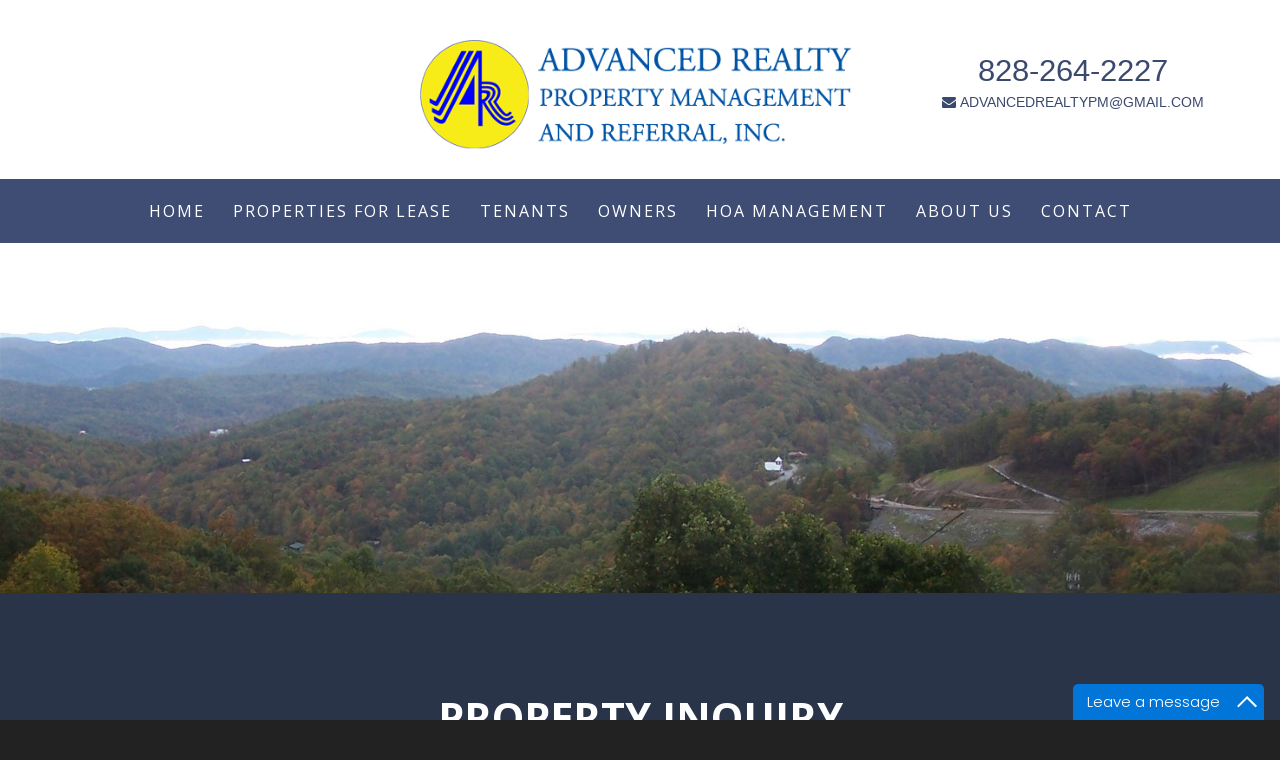

--- FILE ---
content_type: text/html; charset=utf-8
request_url: https://arpmr.com/Home/inquireProperty/81
body_size: 4928
content:

<!DOCTYPE html>
<html lang="en">
<head>
    <title>Advanced Realty Property Management
 - Properties For Lease </title>
    <meta name="viewport" content="width=device-width, initial-scale=1.0">
    <meta http-equiv="content-type" content="text/html; charset=utf-8" />
    <meta name="keywords" content="Boone NC rentals, homes for rent in Boone NC, apartments in Boone NC
">
    <meta name="description" content="Boone NC rentals, homes for rent in Boone NC, apartments in Boone NC
">

    <link rel="preconnect" href="https://www.pointwidecdn.com" crossorigin />
    <link rel="preconnect" href="//fonts.gstatic.com/" crossorigin>
    <link rel="preconnect" href="https://unpkg.com/" crossorigin>
    <link rel="preconnect" href="//fonts.googleapis.com" crossorigin />

    <link rel="shortcut icon" href="https://www.pointwidecdn.com/favicon.png" type="image/png">
    <link rel="icon" href="https://www.pointwidecdn.com/images/favicon.png" type="image/png">

    <link href="//fonts.googleapis.com/css?family=Open+Sans:300,400,600,700,800" rel="stylesheet" />
    <link href="https://fonts.googleapis.com/css?family=Josefin+Sans:300,400" rel="stylesheet" />
    <link href="https://fonts.googleapis.com/css?family=Lato:300,300i,400,400i" rel="stylesheet" />

    <link rel="stylesheet" media="screen and (max-width: 1680px)" href="https://www.pointwidecdn.com/css/style-wide.css" />
    <link rel="stylesheet" media="screen and (max-width: 1280px)" href="https://www.pointwidecdn.com/css/style-normal.css" />
    <link rel="stylesheet" media="screen and (max-width: 980px)" href="https://www.pointwidecdn.com/css/style-narrow.css" />
    <link rel="stylesheet" media="screen and (max-width: 840px)" href="https://www.pointwidecdn.com/css/style-narrower.css" />

    <link rel="stylesheet" href="https://www.pointwidecdn.com/css/skel.css" />
    <link rel="stylesheet" href="https://www.pointwidecdn.com/css/style.css" />
    <link rel="stylesheet" href="https://www.pointwidecdn.com/Content/css/style.css" />

    <!--[if lte IE 8]><script src="css/ie/html5shiv.js"></script><![endif]-->
    <script src="https://www.pointwidecdn.com/Scripts/js/jquery.min.js"></script>
    <script src="https://www.pointwidecdn.com/Scripts/js/jquery.dropotron.min.js"></script>

    <link href="https://www.pointwidecdn.com/Scripts/JqueryUI/jquery-ui.min.css" rel="stylesheet" />
    <link href="https://www.pointwidecdn.com/Content/magnific-popup.css" rel="stylesheet" />

    <link href="https://stackpath.bootstrapcdn.com/font-awesome/4.7.0/css/font-awesome.min.css" rel="stylesheet" integrity="sha384-wvfXpqpZZVQGK6TAh5PVlGOfQNHSoD2xbE+QkPxCAFlNEevoEH3Sl0sibVcOQVnN" crossorigin="anonymous">
    <link rel="stylesheet" href="https://cdnjs.cloudflare.com/ajax/libs/font-awesome/6.5.1/css/brands.min.css" integrity="sha512-8RxmFOVaKQe/xtg6lbscU9DU0IRhURWEuiI0tXevv+lXbAHfkpamD4VKFQRto9WgfOJDwOZ74c/s9Yesv3VvIQ==" crossorigin="anonymous" referrerpolicy="no-referrer" />
    <style>
        .fa-brands {
            font-family: 'Font Awesome 6 Brands'
        }
    </style>
    <!--[if lte IE 8]><link rel="stylesheet" href="css/ie/v8.css" /><![endif]-->
    






    <style>
            .wrapper.style1{
                background-image: url(//tbpms.s3-us-west-2.amazonaws.com/c138/userfiles/bg/other/custom.jpg?t=637365492370569603) !important;
            }
    </style>



<link rel="stylesheet" href="/Content/css/themes/blue-gray.css"/>


    <script src="https://www.pointwidecdn.com/Scripts/js/skel.min.js"></script>
    <script src="https://www.pointwidecdn.com/Scripts/js/skel-layout.min.js"></script>
    <script src="https://www.pointwidecdn.com/Scripts/js/skel-layers.min.js"></script>
    <script src="https://www.pointwidecdn.com/Scripts/js/init.js"></script>
</head>
<body>
    <div id="header-container" style="background-color: rgb(255,255,255);">

        <div class="logo_wrapper1">
            <section class="container ri">
                <h2 style="display: none">&nbsp;</h2>




<div id="flexcontainer">

    <div id="rentpayx" style="position: absolute; left: 10px; top: auto; visibility:hidden">
        <ul class="top-link-bar">









        </ul>

    </div>

        <a href="/Home/index"><img class="logo" alt="Advanced Realty Property Management" src="//tbpms.s3-us-west-2.amazonaws.com/c138/userfiles/arpmr.png" /></a>

    <!--style="float: right;position: absolute;right: 30px;left: auto;" -->

    <div id="phonex" class="no-logins">
        <div><a id="phoneanchor" href="tel:828-264-2227">828-264-2227</a></div>
        <div>
                <a id="emailanchor" href="mailto:advancedrealtypm%40gmail.com"><i class="fa fa-envelope">&nbsp;</i>ADVANCEDREALTYPM@GMAIL.COM</a>
        </div>


    </div>



</div>
            </section>
        </div>
    </div>
    <div class="wrapper style1  ">

        <!-- Header -->
        <div id="header">







    <nav id="nav">
        <ul>
            <li class="active"><a href="/Home/index">Home</a></li>
            <li>
                <a href="/Home/Properties">Properties For Lease</a>
            </li>





            <li>
                <a href="/Home/Tenants">Tenants</a>
                <ul>




                            <li class="listx"><a  href="/Home/TenantFAQs">Tenant FAQs</a></li>

                            <li class="listx"><a  href="/Home/HowToApply">Application Criteria</a></li>






                        <li class="listx"><a href="/Home/OnlineMaintenanceRequest">Online Maintenance Request</a></li>


                    <li class="listx"><a href="/Home/UpdateResidentInfo">Update Resident Information</a></li>
                    <li class="listx"><a href="/Home/Utilities">Utilities Information</a></li>

                    

                </ul>
            </li>

                <li>
                    <a href="/Home/Owners">Owners</a>
                    <ul>


                                <li class="listx"><a  href="/Home/OwnerFAQs">Owner FAQs</a></li>


                        <li class="listx"><a href="/Home/Owners#managementproposal">Request a Management Proposal</a></li>

                        

                    </ul>
                </li>


        <li class=""><a  href="/Home/HomeownersAssociationManagement">HOA Management</a></li>


            <li>
                <a href="/Home/AboutUs">About Us</a>

                    <ul>
                                <li class="listx"><a  href="/Home/OurTeam">Our Team</a></li>


                                    <li class="listx"><a  href="/Home/Blog">Blog</a></li>



                                <li class="listx"><a  href="/Home/Testimonials">Testimonials</a></li>

                        
                    </ul>
            </li>
            <li>
                <a href="/Home/Contact">Contact</a>
                
            </li>
            
        </ul>
    </nav>
        </div>

            <!-- Banner -->
            <div id="banner">
                <section class="container">

                    <h2 style="display: none">&nbsp;</h2>

                    <p style="background-color: transparent"></p>
                    <p style="background-color: transparent"></p>
                </section>
            </div>
    </div>



    



<!-- Propery Inquiry Form -->
<div id="blueform" class="wrapper style5">
    <div class="container">
        <section>
            <header class="major">
                <a name="managementproposal"></a>
                <h2>Property Inquiry</h2>
                <span class="byline">Please complete the following form to receive information about this property.</span>
                <br>
                <p>
                    Property address: 205 Westview Heights&nbsp;Boone&nbsp;
                    North Carolina&nbsp;28607
                </p>
            </header>
            <form method="post" class="pms-form" data-redir="/Home/ViewProperty/81"  action="/Home/inquiryProperty" id="InquireyForm" onsubmit="EmailFormHandler.SendFormAsEmail(this)">






                <div class="row half">
                    <div class="12u">
                        <label for="name" class="pull-left">Name</label>
                        <input required class="text white-border" type="text" autocomplete="off" value="" name="name" id="name" placeholder="" />
                    </div>
                </div>






                <div class="row half">
                    <div class="12u">
                        <label for="address" class="pull-left">Address</label>
                        <input class="text white-border" type="text" autocomplete="off" value="" name="address" id="address" placeholder="" />
                    </div>
                </div>






                <div class="row half">
                    <div class="12u">
                        <label for="city" class="pull-left">City</label>
                        <input class="text white-border" type="text" autocomplete="off" value="" name="city" id="city" placeholder="" />
                    </div>
                </div>






                <div class="row half">
                    <div class="6u">
                        <label for="state" class="pull-left">State</label>
                        <input class="text white-border" type="text" autocomplete="off" value="" name="state" id="state" placeholder="" />
                    </div>




                    <div class="6u">
                        <label for="zip" class="pull-left">Zip</label>
                        <input class="text white-border" type="text" autocomplete="off" value="" name="zip" id="zip" placeholder="" />
                    </div>
                </div>









                <div class="row half">
                    <div class="6u">
                        <label for="telephone" class="pull-left">Daytime Telephone</label>
                        <input class="text white-border" value="" type="text" autocomplete="off" name="DayTimetelephone" id="telephone" placeholder="" />
                    </div>





                    <div class="6u">
                        <label for="telephone" class="pull-left">Evening Telephone</label>
                        <input class="text white-border" value="" type="text" autocomplete="off" name="EveningTimetelephone" id="telephone" placeholder="" />
                    </div>
                </div>








                <div class="row half">
                    <div class="12u">
                        <label for="email" class="pull-left">Email Address</label>
                        <input required class="text white-border" type="text" autocomplete="off" value="" name="email" id="email" placeholder="" />
                    </div>
                </div>








                <div class="row half">
                    <div class="12u">
                        <label for="propertyaddress" class="pull-left">Property address</label>
                        <input class="text white-border" type="text" autocomplete="off" value="205 Westview Heights Boone North Carolina 28607" name="propertyaddress" id="propertyaddress" placeholder="Property Address" />
                    </div>
                </div>








                <div class="row half">
                    <div class="12u">
                        <label  for="message" class="pull-left">Message</label>
                        <textarea required class="white-border" name="message" id="message" placeholder=""></textarea>
                    </div>
                </div>

                <div class="row half">
                    <div class="12u">
                        <ul class="actions">
                            <li>
                                <label id="CaptchaText">Please click "I'm not a robot" box<small>*</small></label>
                                <div id="g-recaptcha" data-sitekey="6LfdcBEUAAAAANlDNKW6HzrYPPEkkR_tJry_RyKi" class="g-recaptcha"></div>
                            </li>
                        </ul>
                    </div>
                </div>

                <div class="row half">
                    <div class="12u">
                        <ul class="actions">
                            <li>
                                <input type="submit" name="submit" value="Send Message" class="button alt" />
                            </li>
                        </ul>
                    </div>
                </div>
            </form>
        </section>
    </div>
</div>






<div class="wrapper style3">
    <section class="container">
        <p>&nbsp;</p>
        <header class="major">
            <h2>contact us</h2>
        </header>

        <p>Advanced Realty Property Management</p>

            <p>2575 Highway 105 South</p>


            <p>Suite 70</p>

            <p>Boone, North Carolina 28607</p>

            <p>Telephone: <a class="white" href="tel:828-264-2227">828-264-2227</a></p>

            <p>Email: <a class="white" href="mailto:advancedrealtypm@gmail.com">advancedrealtypm@gmail.com</a></p>

    </section>
</div>






<div id="footer">












    <!-- Begin MLS Logos -->

    <div>
        <ul class="icons" id="mls_icons">
            <li><img src="/images/equalhousing.gif" alt="" /></li>
        </ul>
    </div>

    <!-- End MLS Logos -->
    <!-- Copyright -->
    <div id="copyright">
        <p>
            &copy;2026&nbsp;Advanced Realty Property Management

        </p>


        <span id="privacy_policy"></span>
        <p><a href="/contentManager/Index">Admin Login</a></p>

        

    </div>
    <a href="https://www.pointwide.com" id="pointwide_link" class="button" target="_blank">Property Management Website by Pointwide Solutions</a>

<p>&nbsp;</p>
<div class="accessibility">
    <p>
        Our Commitment to Accessibility:<br />
        Advanced Realty Property Management is committed to ensuring that its website is accessible to people with disabilities. All the pages on our website meet W3C WAI's Web Content Accessibility Guidelines 2.1, Level AA conformance.
                Report any issues to &nbsp;<a href="mailto:advancedrealtypm@gmail.com">advancedrealtypm@gmail.com</a>
.
    </p>
</div>


</div>


<script type="text/javascript">function add_chatinline(){var hccid=19259041;var nt=document.createElement("script");nt.async=true;nt.src="https://mylivechat.com/chatinline.aspx?hccid="+hccid;var ct=document.getElementsByTagName("script")[0];ct.parentNode.insertBefore(nt,ct);}
add_chatinline(); </script>

<script>
    $(function () {
        $.ajax({
            url: "/ContentManager/DisplayRealtorAndMLSLogos",
            success: function (data) {
                $('#mls_icons').append(data);
            }
        });

        $.ajax({
            url: "/ContentManager/ShowPrivacyPageLinkOnFooter",
            success: function (data) {
                $('#privacy_policy').html(data);
            }
        });
    });
</script>

    <script>
    /*
    $(function () {
         $.ajax(
         {
             url: "/Home/ShowNavBar",
             success: function (data)
             {
                 $('#header').html(data);
                 refreshMobileMenu();
             }
         });
    });*/
    </script>
    <!--
    <script src="https://www.pointwidecdn.com/Scripts/js/skel.min.js"></script>
    <script src="~/Scripts/js/skel-layout.min.js"></script>
    <script src="https://www.pointwidecdn.com/Scripts/js/skel-layers.min.js"></script>
    -->



    <script src="https://www.pointwidecdn.com/Scripts/EmailFormHandler.js" async defer></script>    
    <script src="https://www.google.com/recaptcha/api.js" async defer></script>        
    <script src="https://www.pointwidecdn.com/Scripts/jquery.magnific-popup.min.js" async defer></script>

    
    <script src="https://cdnjs.cloudflare.com/ajax/libs/font-awesome/6.5.1/js/brands.min.js" integrity="sha512-giAmE8KpCT6HP3DEwIvW9LYVnDs79iIaKEYFTjH62EWoglWgdAJa1ahiLUfoc3NFaAeWM6E3VdQyH1Ob2dmwQw==" crossorigin="anonymous" referrerpolicy="no-referrer"></script>
</body>
</html>


--- FILE ---
content_type: text/html; charset=utf-8
request_url: https://arpmr.com/ContentManager/ShowPrivacyPageLinkOnFooter
body_size: -90
content:


    <p><a href="/Home/PrivacyPolicy">Privacy Policy</a></p>


--- FILE ---
content_type: text/html; charset=utf-8
request_url: https://www.google.com/recaptcha/api2/anchor?ar=1&k=6LfdcBEUAAAAANlDNKW6HzrYPPEkkR_tJry_RyKi&co=aHR0cHM6Ly9hcnBtci5jb206NDQz&hl=en&v=PoyoqOPhxBO7pBk68S4YbpHZ&size=normal&anchor-ms=20000&execute-ms=30000&cb=ditzr3y0l719
body_size: 49219
content:
<!DOCTYPE HTML><html dir="ltr" lang="en"><head><meta http-equiv="Content-Type" content="text/html; charset=UTF-8">
<meta http-equiv="X-UA-Compatible" content="IE=edge">
<title>reCAPTCHA</title>
<style type="text/css">
/* cyrillic-ext */
@font-face {
  font-family: 'Roboto';
  font-style: normal;
  font-weight: 400;
  font-stretch: 100%;
  src: url(//fonts.gstatic.com/s/roboto/v48/KFO7CnqEu92Fr1ME7kSn66aGLdTylUAMa3GUBHMdazTgWw.woff2) format('woff2');
  unicode-range: U+0460-052F, U+1C80-1C8A, U+20B4, U+2DE0-2DFF, U+A640-A69F, U+FE2E-FE2F;
}
/* cyrillic */
@font-face {
  font-family: 'Roboto';
  font-style: normal;
  font-weight: 400;
  font-stretch: 100%;
  src: url(//fonts.gstatic.com/s/roboto/v48/KFO7CnqEu92Fr1ME7kSn66aGLdTylUAMa3iUBHMdazTgWw.woff2) format('woff2');
  unicode-range: U+0301, U+0400-045F, U+0490-0491, U+04B0-04B1, U+2116;
}
/* greek-ext */
@font-face {
  font-family: 'Roboto';
  font-style: normal;
  font-weight: 400;
  font-stretch: 100%;
  src: url(//fonts.gstatic.com/s/roboto/v48/KFO7CnqEu92Fr1ME7kSn66aGLdTylUAMa3CUBHMdazTgWw.woff2) format('woff2');
  unicode-range: U+1F00-1FFF;
}
/* greek */
@font-face {
  font-family: 'Roboto';
  font-style: normal;
  font-weight: 400;
  font-stretch: 100%;
  src: url(//fonts.gstatic.com/s/roboto/v48/KFO7CnqEu92Fr1ME7kSn66aGLdTylUAMa3-UBHMdazTgWw.woff2) format('woff2');
  unicode-range: U+0370-0377, U+037A-037F, U+0384-038A, U+038C, U+038E-03A1, U+03A3-03FF;
}
/* math */
@font-face {
  font-family: 'Roboto';
  font-style: normal;
  font-weight: 400;
  font-stretch: 100%;
  src: url(//fonts.gstatic.com/s/roboto/v48/KFO7CnqEu92Fr1ME7kSn66aGLdTylUAMawCUBHMdazTgWw.woff2) format('woff2');
  unicode-range: U+0302-0303, U+0305, U+0307-0308, U+0310, U+0312, U+0315, U+031A, U+0326-0327, U+032C, U+032F-0330, U+0332-0333, U+0338, U+033A, U+0346, U+034D, U+0391-03A1, U+03A3-03A9, U+03B1-03C9, U+03D1, U+03D5-03D6, U+03F0-03F1, U+03F4-03F5, U+2016-2017, U+2034-2038, U+203C, U+2040, U+2043, U+2047, U+2050, U+2057, U+205F, U+2070-2071, U+2074-208E, U+2090-209C, U+20D0-20DC, U+20E1, U+20E5-20EF, U+2100-2112, U+2114-2115, U+2117-2121, U+2123-214F, U+2190, U+2192, U+2194-21AE, U+21B0-21E5, U+21F1-21F2, U+21F4-2211, U+2213-2214, U+2216-22FF, U+2308-230B, U+2310, U+2319, U+231C-2321, U+2336-237A, U+237C, U+2395, U+239B-23B7, U+23D0, U+23DC-23E1, U+2474-2475, U+25AF, U+25B3, U+25B7, U+25BD, U+25C1, U+25CA, U+25CC, U+25FB, U+266D-266F, U+27C0-27FF, U+2900-2AFF, U+2B0E-2B11, U+2B30-2B4C, U+2BFE, U+3030, U+FF5B, U+FF5D, U+1D400-1D7FF, U+1EE00-1EEFF;
}
/* symbols */
@font-face {
  font-family: 'Roboto';
  font-style: normal;
  font-weight: 400;
  font-stretch: 100%;
  src: url(//fonts.gstatic.com/s/roboto/v48/KFO7CnqEu92Fr1ME7kSn66aGLdTylUAMaxKUBHMdazTgWw.woff2) format('woff2');
  unicode-range: U+0001-000C, U+000E-001F, U+007F-009F, U+20DD-20E0, U+20E2-20E4, U+2150-218F, U+2190, U+2192, U+2194-2199, U+21AF, U+21E6-21F0, U+21F3, U+2218-2219, U+2299, U+22C4-22C6, U+2300-243F, U+2440-244A, U+2460-24FF, U+25A0-27BF, U+2800-28FF, U+2921-2922, U+2981, U+29BF, U+29EB, U+2B00-2BFF, U+4DC0-4DFF, U+FFF9-FFFB, U+10140-1018E, U+10190-1019C, U+101A0, U+101D0-101FD, U+102E0-102FB, U+10E60-10E7E, U+1D2C0-1D2D3, U+1D2E0-1D37F, U+1F000-1F0FF, U+1F100-1F1AD, U+1F1E6-1F1FF, U+1F30D-1F30F, U+1F315, U+1F31C, U+1F31E, U+1F320-1F32C, U+1F336, U+1F378, U+1F37D, U+1F382, U+1F393-1F39F, U+1F3A7-1F3A8, U+1F3AC-1F3AF, U+1F3C2, U+1F3C4-1F3C6, U+1F3CA-1F3CE, U+1F3D4-1F3E0, U+1F3ED, U+1F3F1-1F3F3, U+1F3F5-1F3F7, U+1F408, U+1F415, U+1F41F, U+1F426, U+1F43F, U+1F441-1F442, U+1F444, U+1F446-1F449, U+1F44C-1F44E, U+1F453, U+1F46A, U+1F47D, U+1F4A3, U+1F4B0, U+1F4B3, U+1F4B9, U+1F4BB, U+1F4BF, U+1F4C8-1F4CB, U+1F4D6, U+1F4DA, U+1F4DF, U+1F4E3-1F4E6, U+1F4EA-1F4ED, U+1F4F7, U+1F4F9-1F4FB, U+1F4FD-1F4FE, U+1F503, U+1F507-1F50B, U+1F50D, U+1F512-1F513, U+1F53E-1F54A, U+1F54F-1F5FA, U+1F610, U+1F650-1F67F, U+1F687, U+1F68D, U+1F691, U+1F694, U+1F698, U+1F6AD, U+1F6B2, U+1F6B9-1F6BA, U+1F6BC, U+1F6C6-1F6CF, U+1F6D3-1F6D7, U+1F6E0-1F6EA, U+1F6F0-1F6F3, U+1F6F7-1F6FC, U+1F700-1F7FF, U+1F800-1F80B, U+1F810-1F847, U+1F850-1F859, U+1F860-1F887, U+1F890-1F8AD, U+1F8B0-1F8BB, U+1F8C0-1F8C1, U+1F900-1F90B, U+1F93B, U+1F946, U+1F984, U+1F996, U+1F9E9, U+1FA00-1FA6F, U+1FA70-1FA7C, U+1FA80-1FA89, U+1FA8F-1FAC6, U+1FACE-1FADC, U+1FADF-1FAE9, U+1FAF0-1FAF8, U+1FB00-1FBFF;
}
/* vietnamese */
@font-face {
  font-family: 'Roboto';
  font-style: normal;
  font-weight: 400;
  font-stretch: 100%;
  src: url(//fonts.gstatic.com/s/roboto/v48/KFO7CnqEu92Fr1ME7kSn66aGLdTylUAMa3OUBHMdazTgWw.woff2) format('woff2');
  unicode-range: U+0102-0103, U+0110-0111, U+0128-0129, U+0168-0169, U+01A0-01A1, U+01AF-01B0, U+0300-0301, U+0303-0304, U+0308-0309, U+0323, U+0329, U+1EA0-1EF9, U+20AB;
}
/* latin-ext */
@font-face {
  font-family: 'Roboto';
  font-style: normal;
  font-weight: 400;
  font-stretch: 100%;
  src: url(//fonts.gstatic.com/s/roboto/v48/KFO7CnqEu92Fr1ME7kSn66aGLdTylUAMa3KUBHMdazTgWw.woff2) format('woff2');
  unicode-range: U+0100-02BA, U+02BD-02C5, U+02C7-02CC, U+02CE-02D7, U+02DD-02FF, U+0304, U+0308, U+0329, U+1D00-1DBF, U+1E00-1E9F, U+1EF2-1EFF, U+2020, U+20A0-20AB, U+20AD-20C0, U+2113, U+2C60-2C7F, U+A720-A7FF;
}
/* latin */
@font-face {
  font-family: 'Roboto';
  font-style: normal;
  font-weight: 400;
  font-stretch: 100%;
  src: url(//fonts.gstatic.com/s/roboto/v48/KFO7CnqEu92Fr1ME7kSn66aGLdTylUAMa3yUBHMdazQ.woff2) format('woff2');
  unicode-range: U+0000-00FF, U+0131, U+0152-0153, U+02BB-02BC, U+02C6, U+02DA, U+02DC, U+0304, U+0308, U+0329, U+2000-206F, U+20AC, U+2122, U+2191, U+2193, U+2212, U+2215, U+FEFF, U+FFFD;
}
/* cyrillic-ext */
@font-face {
  font-family: 'Roboto';
  font-style: normal;
  font-weight: 500;
  font-stretch: 100%;
  src: url(//fonts.gstatic.com/s/roboto/v48/KFO7CnqEu92Fr1ME7kSn66aGLdTylUAMa3GUBHMdazTgWw.woff2) format('woff2');
  unicode-range: U+0460-052F, U+1C80-1C8A, U+20B4, U+2DE0-2DFF, U+A640-A69F, U+FE2E-FE2F;
}
/* cyrillic */
@font-face {
  font-family: 'Roboto';
  font-style: normal;
  font-weight: 500;
  font-stretch: 100%;
  src: url(//fonts.gstatic.com/s/roboto/v48/KFO7CnqEu92Fr1ME7kSn66aGLdTylUAMa3iUBHMdazTgWw.woff2) format('woff2');
  unicode-range: U+0301, U+0400-045F, U+0490-0491, U+04B0-04B1, U+2116;
}
/* greek-ext */
@font-face {
  font-family: 'Roboto';
  font-style: normal;
  font-weight: 500;
  font-stretch: 100%;
  src: url(//fonts.gstatic.com/s/roboto/v48/KFO7CnqEu92Fr1ME7kSn66aGLdTylUAMa3CUBHMdazTgWw.woff2) format('woff2');
  unicode-range: U+1F00-1FFF;
}
/* greek */
@font-face {
  font-family: 'Roboto';
  font-style: normal;
  font-weight: 500;
  font-stretch: 100%;
  src: url(//fonts.gstatic.com/s/roboto/v48/KFO7CnqEu92Fr1ME7kSn66aGLdTylUAMa3-UBHMdazTgWw.woff2) format('woff2');
  unicode-range: U+0370-0377, U+037A-037F, U+0384-038A, U+038C, U+038E-03A1, U+03A3-03FF;
}
/* math */
@font-face {
  font-family: 'Roboto';
  font-style: normal;
  font-weight: 500;
  font-stretch: 100%;
  src: url(//fonts.gstatic.com/s/roboto/v48/KFO7CnqEu92Fr1ME7kSn66aGLdTylUAMawCUBHMdazTgWw.woff2) format('woff2');
  unicode-range: U+0302-0303, U+0305, U+0307-0308, U+0310, U+0312, U+0315, U+031A, U+0326-0327, U+032C, U+032F-0330, U+0332-0333, U+0338, U+033A, U+0346, U+034D, U+0391-03A1, U+03A3-03A9, U+03B1-03C9, U+03D1, U+03D5-03D6, U+03F0-03F1, U+03F4-03F5, U+2016-2017, U+2034-2038, U+203C, U+2040, U+2043, U+2047, U+2050, U+2057, U+205F, U+2070-2071, U+2074-208E, U+2090-209C, U+20D0-20DC, U+20E1, U+20E5-20EF, U+2100-2112, U+2114-2115, U+2117-2121, U+2123-214F, U+2190, U+2192, U+2194-21AE, U+21B0-21E5, U+21F1-21F2, U+21F4-2211, U+2213-2214, U+2216-22FF, U+2308-230B, U+2310, U+2319, U+231C-2321, U+2336-237A, U+237C, U+2395, U+239B-23B7, U+23D0, U+23DC-23E1, U+2474-2475, U+25AF, U+25B3, U+25B7, U+25BD, U+25C1, U+25CA, U+25CC, U+25FB, U+266D-266F, U+27C0-27FF, U+2900-2AFF, U+2B0E-2B11, U+2B30-2B4C, U+2BFE, U+3030, U+FF5B, U+FF5D, U+1D400-1D7FF, U+1EE00-1EEFF;
}
/* symbols */
@font-face {
  font-family: 'Roboto';
  font-style: normal;
  font-weight: 500;
  font-stretch: 100%;
  src: url(//fonts.gstatic.com/s/roboto/v48/KFO7CnqEu92Fr1ME7kSn66aGLdTylUAMaxKUBHMdazTgWw.woff2) format('woff2');
  unicode-range: U+0001-000C, U+000E-001F, U+007F-009F, U+20DD-20E0, U+20E2-20E4, U+2150-218F, U+2190, U+2192, U+2194-2199, U+21AF, U+21E6-21F0, U+21F3, U+2218-2219, U+2299, U+22C4-22C6, U+2300-243F, U+2440-244A, U+2460-24FF, U+25A0-27BF, U+2800-28FF, U+2921-2922, U+2981, U+29BF, U+29EB, U+2B00-2BFF, U+4DC0-4DFF, U+FFF9-FFFB, U+10140-1018E, U+10190-1019C, U+101A0, U+101D0-101FD, U+102E0-102FB, U+10E60-10E7E, U+1D2C0-1D2D3, U+1D2E0-1D37F, U+1F000-1F0FF, U+1F100-1F1AD, U+1F1E6-1F1FF, U+1F30D-1F30F, U+1F315, U+1F31C, U+1F31E, U+1F320-1F32C, U+1F336, U+1F378, U+1F37D, U+1F382, U+1F393-1F39F, U+1F3A7-1F3A8, U+1F3AC-1F3AF, U+1F3C2, U+1F3C4-1F3C6, U+1F3CA-1F3CE, U+1F3D4-1F3E0, U+1F3ED, U+1F3F1-1F3F3, U+1F3F5-1F3F7, U+1F408, U+1F415, U+1F41F, U+1F426, U+1F43F, U+1F441-1F442, U+1F444, U+1F446-1F449, U+1F44C-1F44E, U+1F453, U+1F46A, U+1F47D, U+1F4A3, U+1F4B0, U+1F4B3, U+1F4B9, U+1F4BB, U+1F4BF, U+1F4C8-1F4CB, U+1F4D6, U+1F4DA, U+1F4DF, U+1F4E3-1F4E6, U+1F4EA-1F4ED, U+1F4F7, U+1F4F9-1F4FB, U+1F4FD-1F4FE, U+1F503, U+1F507-1F50B, U+1F50D, U+1F512-1F513, U+1F53E-1F54A, U+1F54F-1F5FA, U+1F610, U+1F650-1F67F, U+1F687, U+1F68D, U+1F691, U+1F694, U+1F698, U+1F6AD, U+1F6B2, U+1F6B9-1F6BA, U+1F6BC, U+1F6C6-1F6CF, U+1F6D3-1F6D7, U+1F6E0-1F6EA, U+1F6F0-1F6F3, U+1F6F7-1F6FC, U+1F700-1F7FF, U+1F800-1F80B, U+1F810-1F847, U+1F850-1F859, U+1F860-1F887, U+1F890-1F8AD, U+1F8B0-1F8BB, U+1F8C0-1F8C1, U+1F900-1F90B, U+1F93B, U+1F946, U+1F984, U+1F996, U+1F9E9, U+1FA00-1FA6F, U+1FA70-1FA7C, U+1FA80-1FA89, U+1FA8F-1FAC6, U+1FACE-1FADC, U+1FADF-1FAE9, U+1FAF0-1FAF8, U+1FB00-1FBFF;
}
/* vietnamese */
@font-face {
  font-family: 'Roboto';
  font-style: normal;
  font-weight: 500;
  font-stretch: 100%;
  src: url(//fonts.gstatic.com/s/roboto/v48/KFO7CnqEu92Fr1ME7kSn66aGLdTylUAMa3OUBHMdazTgWw.woff2) format('woff2');
  unicode-range: U+0102-0103, U+0110-0111, U+0128-0129, U+0168-0169, U+01A0-01A1, U+01AF-01B0, U+0300-0301, U+0303-0304, U+0308-0309, U+0323, U+0329, U+1EA0-1EF9, U+20AB;
}
/* latin-ext */
@font-face {
  font-family: 'Roboto';
  font-style: normal;
  font-weight: 500;
  font-stretch: 100%;
  src: url(//fonts.gstatic.com/s/roboto/v48/KFO7CnqEu92Fr1ME7kSn66aGLdTylUAMa3KUBHMdazTgWw.woff2) format('woff2');
  unicode-range: U+0100-02BA, U+02BD-02C5, U+02C7-02CC, U+02CE-02D7, U+02DD-02FF, U+0304, U+0308, U+0329, U+1D00-1DBF, U+1E00-1E9F, U+1EF2-1EFF, U+2020, U+20A0-20AB, U+20AD-20C0, U+2113, U+2C60-2C7F, U+A720-A7FF;
}
/* latin */
@font-face {
  font-family: 'Roboto';
  font-style: normal;
  font-weight: 500;
  font-stretch: 100%;
  src: url(//fonts.gstatic.com/s/roboto/v48/KFO7CnqEu92Fr1ME7kSn66aGLdTylUAMa3yUBHMdazQ.woff2) format('woff2');
  unicode-range: U+0000-00FF, U+0131, U+0152-0153, U+02BB-02BC, U+02C6, U+02DA, U+02DC, U+0304, U+0308, U+0329, U+2000-206F, U+20AC, U+2122, U+2191, U+2193, U+2212, U+2215, U+FEFF, U+FFFD;
}
/* cyrillic-ext */
@font-face {
  font-family: 'Roboto';
  font-style: normal;
  font-weight: 900;
  font-stretch: 100%;
  src: url(//fonts.gstatic.com/s/roboto/v48/KFO7CnqEu92Fr1ME7kSn66aGLdTylUAMa3GUBHMdazTgWw.woff2) format('woff2');
  unicode-range: U+0460-052F, U+1C80-1C8A, U+20B4, U+2DE0-2DFF, U+A640-A69F, U+FE2E-FE2F;
}
/* cyrillic */
@font-face {
  font-family: 'Roboto';
  font-style: normal;
  font-weight: 900;
  font-stretch: 100%;
  src: url(//fonts.gstatic.com/s/roboto/v48/KFO7CnqEu92Fr1ME7kSn66aGLdTylUAMa3iUBHMdazTgWw.woff2) format('woff2');
  unicode-range: U+0301, U+0400-045F, U+0490-0491, U+04B0-04B1, U+2116;
}
/* greek-ext */
@font-face {
  font-family: 'Roboto';
  font-style: normal;
  font-weight: 900;
  font-stretch: 100%;
  src: url(//fonts.gstatic.com/s/roboto/v48/KFO7CnqEu92Fr1ME7kSn66aGLdTylUAMa3CUBHMdazTgWw.woff2) format('woff2');
  unicode-range: U+1F00-1FFF;
}
/* greek */
@font-face {
  font-family: 'Roboto';
  font-style: normal;
  font-weight: 900;
  font-stretch: 100%;
  src: url(//fonts.gstatic.com/s/roboto/v48/KFO7CnqEu92Fr1ME7kSn66aGLdTylUAMa3-UBHMdazTgWw.woff2) format('woff2');
  unicode-range: U+0370-0377, U+037A-037F, U+0384-038A, U+038C, U+038E-03A1, U+03A3-03FF;
}
/* math */
@font-face {
  font-family: 'Roboto';
  font-style: normal;
  font-weight: 900;
  font-stretch: 100%;
  src: url(//fonts.gstatic.com/s/roboto/v48/KFO7CnqEu92Fr1ME7kSn66aGLdTylUAMawCUBHMdazTgWw.woff2) format('woff2');
  unicode-range: U+0302-0303, U+0305, U+0307-0308, U+0310, U+0312, U+0315, U+031A, U+0326-0327, U+032C, U+032F-0330, U+0332-0333, U+0338, U+033A, U+0346, U+034D, U+0391-03A1, U+03A3-03A9, U+03B1-03C9, U+03D1, U+03D5-03D6, U+03F0-03F1, U+03F4-03F5, U+2016-2017, U+2034-2038, U+203C, U+2040, U+2043, U+2047, U+2050, U+2057, U+205F, U+2070-2071, U+2074-208E, U+2090-209C, U+20D0-20DC, U+20E1, U+20E5-20EF, U+2100-2112, U+2114-2115, U+2117-2121, U+2123-214F, U+2190, U+2192, U+2194-21AE, U+21B0-21E5, U+21F1-21F2, U+21F4-2211, U+2213-2214, U+2216-22FF, U+2308-230B, U+2310, U+2319, U+231C-2321, U+2336-237A, U+237C, U+2395, U+239B-23B7, U+23D0, U+23DC-23E1, U+2474-2475, U+25AF, U+25B3, U+25B7, U+25BD, U+25C1, U+25CA, U+25CC, U+25FB, U+266D-266F, U+27C0-27FF, U+2900-2AFF, U+2B0E-2B11, U+2B30-2B4C, U+2BFE, U+3030, U+FF5B, U+FF5D, U+1D400-1D7FF, U+1EE00-1EEFF;
}
/* symbols */
@font-face {
  font-family: 'Roboto';
  font-style: normal;
  font-weight: 900;
  font-stretch: 100%;
  src: url(//fonts.gstatic.com/s/roboto/v48/KFO7CnqEu92Fr1ME7kSn66aGLdTylUAMaxKUBHMdazTgWw.woff2) format('woff2');
  unicode-range: U+0001-000C, U+000E-001F, U+007F-009F, U+20DD-20E0, U+20E2-20E4, U+2150-218F, U+2190, U+2192, U+2194-2199, U+21AF, U+21E6-21F0, U+21F3, U+2218-2219, U+2299, U+22C4-22C6, U+2300-243F, U+2440-244A, U+2460-24FF, U+25A0-27BF, U+2800-28FF, U+2921-2922, U+2981, U+29BF, U+29EB, U+2B00-2BFF, U+4DC0-4DFF, U+FFF9-FFFB, U+10140-1018E, U+10190-1019C, U+101A0, U+101D0-101FD, U+102E0-102FB, U+10E60-10E7E, U+1D2C0-1D2D3, U+1D2E0-1D37F, U+1F000-1F0FF, U+1F100-1F1AD, U+1F1E6-1F1FF, U+1F30D-1F30F, U+1F315, U+1F31C, U+1F31E, U+1F320-1F32C, U+1F336, U+1F378, U+1F37D, U+1F382, U+1F393-1F39F, U+1F3A7-1F3A8, U+1F3AC-1F3AF, U+1F3C2, U+1F3C4-1F3C6, U+1F3CA-1F3CE, U+1F3D4-1F3E0, U+1F3ED, U+1F3F1-1F3F3, U+1F3F5-1F3F7, U+1F408, U+1F415, U+1F41F, U+1F426, U+1F43F, U+1F441-1F442, U+1F444, U+1F446-1F449, U+1F44C-1F44E, U+1F453, U+1F46A, U+1F47D, U+1F4A3, U+1F4B0, U+1F4B3, U+1F4B9, U+1F4BB, U+1F4BF, U+1F4C8-1F4CB, U+1F4D6, U+1F4DA, U+1F4DF, U+1F4E3-1F4E6, U+1F4EA-1F4ED, U+1F4F7, U+1F4F9-1F4FB, U+1F4FD-1F4FE, U+1F503, U+1F507-1F50B, U+1F50D, U+1F512-1F513, U+1F53E-1F54A, U+1F54F-1F5FA, U+1F610, U+1F650-1F67F, U+1F687, U+1F68D, U+1F691, U+1F694, U+1F698, U+1F6AD, U+1F6B2, U+1F6B9-1F6BA, U+1F6BC, U+1F6C6-1F6CF, U+1F6D3-1F6D7, U+1F6E0-1F6EA, U+1F6F0-1F6F3, U+1F6F7-1F6FC, U+1F700-1F7FF, U+1F800-1F80B, U+1F810-1F847, U+1F850-1F859, U+1F860-1F887, U+1F890-1F8AD, U+1F8B0-1F8BB, U+1F8C0-1F8C1, U+1F900-1F90B, U+1F93B, U+1F946, U+1F984, U+1F996, U+1F9E9, U+1FA00-1FA6F, U+1FA70-1FA7C, U+1FA80-1FA89, U+1FA8F-1FAC6, U+1FACE-1FADC, U+1FADF-1FAE9, U+1FAF0-1FAF8, U+1FB00-1FBFF;
}
/* vietnamese */
@font-face {
  font-family: 'Roboto';
  font-style: normal;
  font-weight: 900;
  font-stretch: 100%;
  src: url(//fonts.gstatic.com/s/roboto/v48/KFO7CnqEu92Fr1ME7kSn66aGLdTylUAMa3OUBHMdazTgWw.woff2) format('woff2');
  unicode-range: U+0102-0103, U+0110-0111, U+0128-0129, U+0168-0169, U+01A0-01A1, U+01AF-01B0, U+0300-0301, U+0303-0304, U+0308-0309, U+0323, U+0329, U+1EA0-1EF9, U+20AB;
}
/* latin-ext */
@font-face {
  font-family: 'Roboto';
  font-style: normal;
  font-weight: 900;
  font-stretch: 100%;
  src: url(//fonts.gstatic.com/s/roboto/v48/KFO7CnqEu92Fr1ME7kSn66aGLdTylUAMa3KUBHMdazTgWw.woff2) format('woff2');
  unicode-range: U+0100-02BA, U+02BD-02C5, U+02C7-02CC, U+02CE-02D7, U+02DD-02FF, U+0304, U+0308, U+0329, U+1D00-1DBF, U+1E00-1E9F, U+1EF2-1EFF, U+2020, U+20A0-20AB, U+20AD-20C0, U+2113, U+2C60-2C7F, U+A720-A7FF;
}
/* latin */
@font-face {
  font-family: 'Roboto';
  font-style: normal;
  font-weight: 900;
  font-stretch: 100%;
  src: url(//fonts.gstatic.com/s/roboto/v48/KFO7CnqEu92Fr1ME7kSn66aGLdTylUAMa3yUBHMdazQ.woff2) format('woff2');
  unicode-range: U+0000-00FF, U+0131, U+0152-0153, U+02BB-02BC, U+02C6, U+02DA, U+02DC, U+0304, U+0308, U+0329, U+2000-206F, U+20AC, U+2122, U+2191, U+2193, U+2212, U+2215, U+FEFF, U+FFFD;
}

</style>
<link rel="stylesheet" type="text/css" href="https://www.gstatic.com/recaptcha/releases/PoyoqOPhxBO7pBk68S4YbpHZ/styles__ltr.css">
<script nonce="BjqmyDaHMoUfmR8d2Y0zjA" type="text/javascript">window['__recaptcha_api'] = 'https://www.google.com/recaptcha/api2/';</script>
<script type="text/javascript" src="https://www.gstatic.com/recaptcha/releases/PoyoqOPhxBO7pBk68S4YbpHZ/recaptcha__en.js" nonce="BjqmyDaHMoUfmR8d2Y0zjA">
      
    </script></head>
<body><div id="rc-anchor-alert" class="rc-anchor-alert"></div>
<input type="hidden" id="recaptcha-token" value="[base64]">
<script type="text/javascript" nonce="BjqmyDaHMoUfmR8d2Y0zjA">
      recaptcha.anchor.Main.init("[\x22ainput\x22,[\x22bgdata\x22,\x22\x22,\[base64]/[base64]/[base64]/bmV3IHJbeF0oY1swXSk6RT09Mj9uZXcgclt4XShjWzBdLGNbMV0pOkU9PTM/bmV3IHJbeF0oY1swXSxjWzFdLGNbMl0pOkU9PTQ/[base64]/[base64]/[base64]/[base64]/[base64]/[base64]/[base64]/[base64]\x22,\[base64]\x22,\x22wpPCkcODw59iKDJjwojDv8KEeQRLeWHDtcO2wo7Dgyx/LcK/wrzDjcO4wrjCicKULwjDlmbDrsOTGcOyw7hsfWE6YRHDpVpxwoDDv2pwS8OHwozCicOdUDsRwqQmwp/[base64]/w6JsSMKOIwDCoMO+B8KtwoXDicOQwqg2V3/CkFjDoCslwq8dw6LChcKAdV3Ds8OKG1XDkMO6bsK4VyjCkBlrw65hwq7CrDYECcOYPAkwwpU/[base64]/[base64]/Cgi1Zw4Z/w6/CrMKedC5XeMKdwr4oJVHDuG7CqgLDtSBODD7CrCk9b8KiJ8KWQ0vClsKFwqXCgknDgMO8w6RqTB5PwpF5w4TCv2J8w4jDhFYvbyTDosKgBiRIw75bwqc2w6zCuxJzwpbDgMK5KysLAwBhw5EcwpnDnR4tR8OMeD4nw5/Cl8OWU8OpKmHCi8OvFsKMwpfDisOEDj1uaEsaw77CoQ0dwoDChsOrwqrCqMOAAyzDs2NsUnsLw5PDm8KGSy1zwrPClMKUUFk3fsKfDi5aw7c1wrpXEcOkw7BzwrDCrAjChMOdA8ObElYNP10lWcO7w64dcsO1wqYMwrYre0s/wrfDsmFIwoTDt0jDhcKOA8KJwqB5fcKQEMOhRsOxwo7DiWtvwrPCjsKow7Edw6XDusOqw6bCqljCpcOXw4RnHBzDscO8JjB3CcKpw6sYw5EFLzBOwrIHwrJwVhrDlA1BJMOMNMO2ZcKxwrcvw6I6w4TDqU5OYlHDqlcLw6ZYNiUXI8KZw4DDsQEvSG/Cuk/[base64]/DjMKjw6rDh8K2w4PCisKTJMOww6HDiGooCsKkUcKTwpJaw7PDj8OWV0fDs8KxHjHClsK4fsOiJQpEw6/[base64]/[base64]/DrxPDlHNnw6DDlsOZwp/[base64]/[base64]/KsO/w68we1XCo8Oyw6DDrcOdNsKLw6hEwpTCg2jCoA5yZnViwpTDk8Ocw7/[base64]/CsHpqwrDCh8Kbw612RTPCsAcsw7BSw6fDtndfGMKFczXCpMOKwrZ9K1ItRcOXw41Ww6vCjMKIwrEHwoPCmjJqw6YnPsOXQ8KvwqYRwrfCgMKgwqjCiTVgNxLCu2NdGsKRw73CuCF+dMOcF8OvwobCjWYFMxXDu8OmGH/[base64]/Cp2zDscOSw7onUMOIVVzDvsORw6kZA8KyK8O7wpt+w55/DMKEwpUzw78lAg3DsxcowrxpWznCmA1XKAjCjjrCtWQrwrcpw6fDnWdCeMOReMKdHwXClsOrwqjCn2ZOwozDs8OIL8O1DcKiQloIwoXDhcK4PsKfwrl4woV5wr/CrGDDvV9+Un0uDsOPw5ciGcO7w57CssKnw5I8VQlJw6PDuADCu8KjQUM6DE3ComnDggAjQ2t3w6TDmTVeecK/QcKwJkfCjsOSw6jCv03DtsOAFUPDhcK6woFSw7gVRxlUTg/DkMOPG8O6WUZLNsOTw75PworDsCDDqWERwqjCmsO6BsOvMXbDnS92w655wr/DgcOLcF/[base64]/DrMOzZsOTwq1HwovDu8KPw6YRV2fCgcKBJ8O8DcKtZW1Fw71De28LwrfDmsKkwr89RsK8XsKKKsKuwrbDnHTCkx5Aw7zDq8Ouw7/DnyTDkWlHw6MQal7CjjxyTcOjw5dVw5zDhsOUShcZQsOoCsOvw4TDnsK4wpTCn8KpGH3DhsKQScOUw4/DvELDu8K2HVYJwposwpzDj8Kaw40XEMKsUV/DpcKrw6rClgbCn8KXaMKSwrVlCkYkE14rFxYEw6XDncK6aQlzw7fDg20zwoJiYMKXw6rCuMKmw7DCtHg8fRkOdBRaFnZlw4XDnCARNsKLw5w7w7fDpBVcDcO6DsKJc8K4wrTCkMO1ck13AQ/Dul0LNcKOIHnCp307wpTDicKGU8K8w4XCsmDDocKxw7R/wpJpFsKVw7rCg8KYw55Ow7bCoMKHw7zDv1TCimPCszLCo8Ktw5vDhDrDl8O5wp3Do8OJD2wjw4dSw5VqacO4SQLDmMKgfgjDs8OoM2bDgxnDp8KBWMOkYEIpwr/CnH8Zw5crwpQYwqnCliLDmcKUDsKHw6ExVXg/BMOTS8KHC0bChnxBw44wQnswwq/DrMKbPUbCqEjCqsK8W03Du8OATRV9PsK9w5fCmiF4w5nDjsKdwp7CmVM3d8ODYh8/eB4Lw54NcERzf8Ksw6lkFlpMVEHDt8Kzw5HCvMO+wrtXfRAQwpXCnDnDhwDDhsOUwoEiFsO1QUVdw4QDMMKmwq4bNcOHw74LwrXDgXLCksObOcOfd8K3OsKMY8KzQcOnwqwcNCDDoSnDpio2wrhSw5EgCW1nFMK7YsKSNcOOVsK/WMOYwqPDggzCk8KQwpsqfsOeJ8KbwqYrd8KbaMO2w6nDqTwXwoYFRDfDhMKrVsOWCcOTwoNYw6fDtMONPwQeYsKbI8Odf8KPND1pMcKBw4jDnxHDlcO7wqZYCcKZFXs2dsOqw4/ChcOiasOmwoY6J8OlwpcZJE7DkVTDl8Oxwol3UcKXw7YvVQ4CwoYBBcKDOcOSw4gCUMKPMywJwqDCosKfwol3w43Dh8KEXE3Cv2jCmmkLFsKTw6k0wqPCiF0kU2cwMH0UwrkAOm1zL8KvA1gxNF3CgMKxI8Kiwr/Dj8OQw6TDkg0+F8KOwoDCmzFBP8OIw7dbCDDCoANjQms1w6zCksOXwrfDmVLDmWlDPsK2R01ewqDDglR5woLCphnDql9RwpPCiAcQGxzDlUR0wq/DpF3CkMKqwqAAVMKywqRyIDnDiTvDu017AcKow7MaR8OvGjhOLjxaDA7CkXB7Z8OFC8OGw7JQBnlXwpF4wrXDpltgVsKTecKiUWzDiCcTIcOvw43CssK9NMOdw40iw4LDoSdJGVkpTsOcOWTDpMO/w4wJZMO1wosLGScuw5/DusOhwqXDm8KCHMKBw4EyFcKkw7/DmxrCg8KeEcOOwpssw4/[base64]/[base64]/cxUhLRDCqEEpQ8O1wr1iw6TCpMKvVMO9w7gEw7l8aHDCm8OvwoATIRzDozZTwqDCtMKjAsOWwohVEcKKwpnCosOzw7zDhCXDhMK5w4R1RE/DmcKJRMKJBMKuQVVWNjtgGjjCisObw6/CgDLDnMK0w71PccO7wo1oEMK3XMOoOMOkZHjDvDrCvcKIDzDDocKtLRU/fsKedRAeasKrL37DjcOqw5JPw7jCmMKFwrQzwrQqwrbDpHjCkH3CqcKYNcO2ChDDl8K3CEfClsKAKMOCw6Mww75kbHUbw7skGAbChMKPw5vDrUYYw7ZYcMKLGMOeL8K+wp4aDhZdw4LDl8KALcOuw6bDq8O3X08US8OKw77CvMKRw4nDh8KDAUrDlMOMwrXCqhDDoA/[base64]/BMKmcXloHMK/GS8WPRRyfsODNWHChhbDmh5LFwPDsFYww69gwqQwwonCgsKvwqjCicKcTMKibEfDu1nDkjcKK8OHVMK9d3IYw6DDgXFeQ8OPwo5Uwpwew5JIwpIKwqTDosOnT8OyY8OwVTESwrZtwpoHw4DDrykjJ2zDnGdLBBBpw6FsESkOwoMjWh/[base64]/[base64]/ZVHDicK1EmBewqtyw5rDpA7CjxNsBhfChcKCFsKbw58kQRA6OQIhbcKAw7xKJMOxa8KFWRJdw7HDi8KpwoMqO2bCuDbCm8KLJSxcT8KwCgDDm3rCtWx5Tjxow4bCqMK9wp/CuH3Do8OgwrEoOMKfw6zClFzCgsK8b8KYwp4XGcKbwoLDi17DpBrCscKywrXCmRTDg8KvZcOIw7TCjGMQOsKww59PUsOeeBt2QsOnw4onwpR8w4/DrT88wqDDlFFVSSF4H8KRCHUFTWTCoG9OYkxUFCxNRifDtG/CrCXCgm3CvMK+cRTDrHzDiC5Kw5fDj1wvw4c/w5rDsHTDo0luZU7CqE0NworDgjnDqMOWblPDsGRbwq4iNkfChcOuw75Kw4PDsyMGPy5IwqkyV8OTMVrCrMKsw68HW8KeHcOnw5I8wqtawolaw6jCmsKhcyPCgzDCvcO4fMK+w6QJwqzCvMKLw63DtCTCsHDDvWwcGcK5wrY7wr9Bw4VPI8OaBsK7w4zDl8OxUUzCtU/[base64]/w4jCk8KAXsKbw6XDv8OQw60owoV8w73CnWQgw6lewpNIJcKPwrzDsMOpN8K3w4zCjhnCpMO+wqzCuMK1MFLCgMOFw6E4w7daw5cFw5Mfw6LDgW7Cm8OAw6zCmMK7w4zDvcOpw6hzwr/DoH7DnnQ5wrvDkwPCusOJCi1JdTPDnlbDuS8uCC5jwpzCo8KNwq/DksKsMcONIBktw5Rfw75Nw6jDkcK5w4ZPOcOndl8FKcKgw6cxw7cJWClOw7IjesOdw70/[base64]/OMKWwrRaw6F4H3LDi8KsehIcw4RLLkTCqMKaw5pDf8Ocw67DhDBkwqNswrLDk2/[base64]/Djj3DoVBAQBcrecOowrVgFQx6KsOrw4XDoMO1fsKIw758HmshJcO3w6E3NsK8w6/[base64]/CuirChMKzw6nDi0o+w4tkwpktw4vDkjTCnMKTw6jCm8Kzw7vCmTVmEMKOWsOGw5dTasOjw6XCi8ONJMK/EMKzwrnCj18Aw61Ow53CicKBDMOJNjrCo8Ofw4oSw6vDuMOOwoLDoXgxwq7Dp8O2w4R0worCgE0zwr0qAcONwr/Ck8KVIS/CpcOgwpQ7G8OxfcO2worDhHDDjHwMwpbDtlp8w69fN8K5wqcAN8KUe8KbNUlowpheRMOMdMKPHsKQOcK3RcKJQi9gwotQwrzCo8Ocw6/CocOJBsKAbcKIV8KEwpXDuRoUPcK7O8KfEcKrwoQUw5TDhmTCmQNqwoY2TVbDgEVYZAnCtsObw7tawooWE8K4c8KXw4nDs8OODhnDhMORcMKqTy8jO8OQLQwkA8Kyw4onw4TDmDbDogLDoytbPUMkcsKSwpzDj8KZZVHDkMK9JcODLcOxw7/DkjAHMgxCwpTCmMOGwrFywrfDoArCrFXDnXk2w7PCkG3CiUfCjlsPwpYnIXgDwqXDphbDvsO0w4TChnPDk8KOE8KxFMKYw5RfWls5wrpcwpIMFhrDnFHDkAzDkBXDrSbChsKWd8OOwoo4w43DiGrDrMOhwpE3wo/Ds8OUBX1PFsKdMcKCwroMwq4Iw6hmNlLDiyLDsMOPUizDu8Olf2Vpw6BxRsKRw6kzw4BIJ1Eow6jChBjDpx3CoMKGIsOwWX7Dvzd4esKtw6LDjcOmwp3CiDNYeg7DvzHCv8Omw5DDhSbCozvDkcOcRjzCs1rDnUbCiWDDjl/DgcKBwrACW8Kaf2jCkHJQGXnCq8Kdw4EYwpQMf8O2w5JTwrTChsOww5AEwo3DjMKAw47CtkPDkw81wrvDiDTCg18cUwdiQXcfw4h9HsOfwqNxwr9hwpLDi1TDoXVsXzBCw7/DkcOwJTp7wqHDncKLwp/[base64]/[base64]/Cm3XCmlnDmcOcNcKXFVRAAcKQw4jCgcOAwpg2w6TDncOXUMO8w5oywqkjdxvDq8Kqw7s/UDRbwrNeKzrCsDnCqCHCvhdIw5gxTcK1w7jCoTxwwo1SKEbCtizCuMKhPUUgw7VJDsOywrMOVcOCw4gCKg7CpmDDv0N1wqfDlMO7w7Iiw68uIh3DgcKAw4bDs11rwrrDixjDkMOgDFJww7gkB8Ogw6FtCsOmdMKresO8wpXCqcK4w64GIsOWw6V5BzDCvRkgEl/[base64]/Chj3CjMKWwrcOwo5iJcOxCwPCvBkIwrbCnsOWwozCimrCtwUZbMKdYMKGAsONMcKGDW3CmQ5HGy42U0rDuzl/wrzCu8OEQsKBw7QieMOsLMK9EcK3DlFwYxBYOwHCqn9JwpxHw7rDjHVad8KFw7vDkMOjPMK8w7lhBWsJF8OtwrvCng/[base64]/Dliofw6sXwr7DrwclL351JMKiw6xuw7YiwqI6w7LDmRTCgxfDm8KnwofDjU8nbMKew4zCjDUsMcOtw4jDo8OKw5DCs33Dpn4FccK4A8KhF8OWw4DDkcOSUiV6wpvDkcO6eEYRc8KxODTDp0QKwpxQdVRvMsONZUfDgWnDj8OvBsO3dCTCrQ0FR8K8LcKOw7/CvHpPfsOAwr7CgcKnw6PDqmQEw7pybsOFw6MhK0/Dhj5TMldDw78swosiZsORLQ9ZbcOpcHHDi3Eje8KFwqAAw5TDrMOaLMKAwrPDvMK4wrETIxnChsOAwobCiGnCm3Ymw5RLw4wzw57Ck3LCssK+QMOow7xHScK/Z8KYw7RVMcO5wrBewrTDlMO6w4zCsRbDvEMkT8Kkw7oUCQPCocKQCsKvbcOdVDULLFHCrcKlCTIyQsOiZMOPwoBSNXvDpFkbDn5cwrlfw6wRcsKVWcKZw53DgiDCqlpaGlbDpSPDvsKaXsKxRz46w5YrXTLCmQpOwo0sw4/[base64]/JsKPwqLDuF3CkMKpw47CkCUlJMKNwqR4OCrDsMK2DGTDrsKIBwpPd3/ClH7CvExiw7EFecKkZ8OPw6XCtcKVAE3DocOEwo3DhMKewoNww7tdScKVwovCucKaw4XDm2/CpsKDOl17ZFvDp8OOw7gJPDwcwofDu153W8KlwrcRQsKhdEjCvgHDk2bDm20VLi/[base64]/cD4QOhtoVwJpw5rCoMKLLcOpT3rCm13DksO/wp/DiAPCucKbw5R0SjnCnAxzwqUaJcK8w4s2wrBfH2fDmsO7PMOTwo5MPjU+w67CgsKNAErCvsO4w6PDpXjCtsKiIF0mwrQYw58TfMKWwolaU0bDmRhjw64aS8OlcHfCvTjCmjXCpHB/KMKQHsKMd8OmBMObdMOfw4k+LHttGxHCpcOyRDvDv8KYw5/DkxLCmcOBw5d/XhvDiW/CuHJtwoE/JcKFQ8O1wp05emQkZsOvwpF/[base64]/Sg/CmcKLDzfCvHcnw5jDtHtfw7ErMXZNcgsDwpTCisKLEQsJwrDCrn0Zw5sdwqDDk8OudwbCjMK7wpnCjzPDiF9XwpTClMKFJ8Oewo/[base64]/MMKAYQpZw5ZOwpnClMK/BcOhI8Oewo3Cm3jCtWsLwqXDmjrDsDBswqLCpwgrw7NURWsew7kCw60NAULDgknCuMKgw47Cg2XCscO4A8OrBVQxHMKRD8OVwrTDqWDCo8OyP8OsERTCmsO/wqHCscK0SDXCrMOhXsKxwpdaw6zDncKdwoPCh8OkEzbCnnfCvsKqwrY5woDCtsK1Li9WPn9yw6rDvmpqdCbCmlc0w4jCtMKuwqgRG8OTwpwFwq5iwok7ES/[base64]/w7plwqIGDsK6wqRWwrDDuGDCmMK1CmTCtQYsO8OXEmXDp1QfAl9pRcKxw7XCjsOmw4ViAnjChMKOYwRPw688TlnDnV7ClcKOEMKRZMKyWsKGwqrDiAzDnX/DosKsw59aw552FMKQwrrCjivDmFfDpX/[base64]/ChVxRw7EFUg8NEzfDoyglHMO0wodkw7rCucObwrTCnwoELcOTY8OYWWReOsOtw5lpwq/ClSpMwpoqwotJwrbCmwdLDQttAMK3wqLCqDzDpMObw43CmnDCiSDDj1k3w6zDlgRrw6DDhQUhMsOoHXRzBsKbW8OTNwDDl8OKIMOUwrTCicK+HQwQwqJ0MEp2w6BawrnCusOEwo3CkTbDqMKSwrZeEsOvEE7DhsOWWEFTwoDCm2DDucK/C8KDensvMT3DnsKaw5vDmVDDoSLDt8Opwp4hAsOvwpfCuz3CtgkYw5hjF8Ktw4/CusKpw7bDvsOhYhfDh8OpMwXClBV0HcKnw64LL3RZPzA4w4dEw6RAa2YJw67Dh8OmZFLCgzsSa8OHb0HCv8O3JcOCwo4rRVnDjcKUJErCu8KeWGdracOuLMKuIsKvw63ChsOHw7BxXsOQXMOvw446aEvDhcOGLGzCuQYVwr4gwqoZEFTCoBsjwpQMaD/DrSXCmcKewrQbw6VOWcK/BMKnXsOtb8OHw4/DqsOiwoTCiWwBw4B+KVpESgkZD8ONasKvFMK9XsO9fwINwpgfwoDCpMKdPcOgcsORwpZPEMOOwpsGw4bClMKYwptVw7gIwrvDghUMRB3DjsOOQ8KAwqrDjcK0M8K+W8OjBG7DlMKfw63CphZ8wrPDicKyFMOqw48WLMKrw5LCtgxSJkM5wr8/CU7Cn1Ymw57Ci8K7wqYDwq7DusOswonClMKyElLCiknDnC/[base64]/CrjPDuGsdw6nDlcKaHgnCjSV+e8OPYMOJwobCj1Yiw6N/w6vCtTdeE8OWwonCicOzwqvDgMOhw6xmFsKsw5gow6/DiUdwf2k2AsOSwpbDtsORwoLCncOLaS8OZ3dCL8KBwrNhwrVOwrvDtsOrwoXCm0dIwoFzwrrDusKZw4PCtMK/AQ8ZwqQOUTAwwr/[base64]/CmsOuLC3CvsOuw7RvwrPDmUMGWyjCtGzDksKsw7bCvsKWF8Kuw6IwG8OHw4/CqsOzRR7Dk1PCsU9bwpXDmBTCtMKKLAxre2rCjsOafsKccljCnSjDu8OKwpwSw7nCmwzDoEpFw4PDoSPCnCvDncODfMK6wqLDuQA8CG/[base64]/DllDCj3UaIjMoGCXDsQsGwrvDjcOEDDp/PsKawoROecK4w67CiX8dFXMyc8OXcMKGwqnDnMOFwqBVw7fDpRjDvcOIwpM7wogtw5wDGzPDhWojwprCu2/Dv8KWTMKMwoU8wqXCosKTe8OYfMKLwqlZV2fClx11LsKUUcOCH8Kjwr4BKm/Cv8K4TMKww4DCp8Obwpc0ew5vwpjCrcKAOMKywroIfBzDkCTChMOHf8OSAG8mw4zDi8KMw50Ya8OewrxCG8ONw691I8Oiw6ljUMK5SxEywpdiwprDgsKXwrjChsKlTMOlwqzCq2p2w5TConXCv8KIW8KxPMOCwpEoD8K/HcKqwqkuUcKww6XDusKiSWo+w69yIcOywo9dw59qw6/DtFrCuC3Cv8K7wrHClcK5wq3ChDjDi8Kyw7fCtsOiN8O0RHBcJVQ3P3vDiUYJw7bCoETCisOiVis9UMKjUVvDuzjCm0nDusOdK8KfbgvDjsOrXyfCmsOZeMKMWGHCtQXDgR7DqE5gWMO9w7ZKw5jCrsOqw43CvHbDtkR0SSprGlZLT8KrFzRvw6/DlcOIPjkFWcOvDg4bwrDDjsKbwpNTw6bDmGzDniTCk8KmHEPDtgk/OEkOAngUwoICw7DDqiHCl8OjwpDDu2IpwpDDu1k/[base64]/c37DtsKJw6HDmkfCvivClE7DqyUewofDqMKnw5nDkgEsJlVBwoxWbsKjwpIswo3CpG3DtB7CvlhXZHnCiMKjw4fDrsOfaS/Dhl/[base64]/e8O+w7dMAsO7NsKDw4FYwqvCssOhw6/DrALDssOGe8KrejdHZxnDj8OzM8OJw7/DtcKSwo9qw5LDkQ1+JBDCnSQ+HF9KFmcYw5YXLsO/wrFKXx3CkjnCicODwrQIw60xIcKrJRLDiAErLcKoXC0Dw4/CqsOOc8K2b3Vcw5B9CXHCrMOeYgzDuwlzwq3DosKjw5A+w4HDrMKVUcO1RF3DpWfCsMKSw7TCr04Swp3DisOhwqHDlToMw7VTw6Mvf8OjHcKqwobCo1ptw6RuwrzDr3k6w5nDpcKLRh3Cv8OuOcKFLxYJZX/[base64]/[base64]/[base64]/[base64]/w4dmScKlbSdKY0R0w4FewovCulguw5DCi8K6XlzCm8K4w5fCoMKBwrDDoMKMw5ZnwoVbwqTDvn4Ew7HDpVEdw6XDtMKZwqpnwpjDlR4mwr/CuUrCssKxwqMEw6UHX8OTIyNzwp/DhE3Co3TDsm/DiVDCvcOeA1dAwppZw6jCryDCucO0w70NwpRVAMOgwq7Dk8KZw7XCrgIvwonDjMOCDiYxw5nCqQBwUE5tw7rCnFMJNkDCkw7CsEbCr8OEwqPDpUfDrkXDkMK2OHl8wrzCv8KzwprDksOMVcKfwqMRbATDhnsWwq3DrF0EDsKTQ8KXfS/CncOxCMOTU8K9woBtw7DCkWXCqcKAU8O6PsOuwowGc8O+w752w4XDscOIfjAWU8K8woprBcKMXlrDi8OFw6lrU8ORw4vCgj3DtVokw6QIw7RKacOCL8KRHTrChkViKMO/wpzCisKCwrDDp8Ofw4nCnCPCimLDncKdwqnCmcOcw6rCuTXChsKrHcKnNXzDtcOww7DDgcOXwrXDnMOBwqs2MMKUwrNnEDgkwpBywoc5AMO/woDCqULDkMKzw63CkMONDgVIwpc/wonCs8KxwpA0GcK4OADDr8OkwpzCrcOvwpHClQ3Dlx7CpsO0w5LDrsOpwq8bwrBMHMOLwoUDwqJhRMO/[base64]/[base64]/[base64]/[base64]/w7Fcw7Ruw55bw63CqygVw6/CgcOZw7FHGsK3LS/CocKUegnCt3fCiMOJwp/DqigPw6jCvsOVUMOAb8Obwo9yYHxiw5fDqsO1woc1UkjDi8ORw43CmGgow4jDmsO7cWjDosKEVDTCuMKKPDzDrAotwpLCtnzDokt9w4leS8O4AUJ/wp7CpMKPw7fDjcKQw43DjUxVLMKSw6nDqsK4D3InwoXDijoQw57DgHUTw5LDtsOwV3rCnGnDl8KyG3Esw63CmcOdwqUrw5PCvsKJwqJSw5LCmMKhA3h1VgB+BsKkw6vDqUsuw5QUG0jDisOdfMK5PsO9WAtLwojDmQFwwprClj/Dg8OIw7QrTMOpwrpfT8K6dMKMw4kjw6jDtMKnYlPClsKxw7vDu8OcwpbCh8OZR2IrwqMpaFPDocKFw6PCp8Ouw7jCn8ObwonCvQ/Dn0dVwp7DkcKOPSN5XCfDoz5cw5zCvMKvwofDqF/CrcKuw5JNw4HClMKhw7xlY8OYwqjCoT7DnhrDo3ZaXDPCh2wFcQQ6wpVwa8OicGUBOinDqsOaw6ddwrpFw4rDhSvDiSLDjsOgwrrCi8KbwqUFLsOebcOdKkZ5PcK0w4HCkTcMFX/Dj8Kie3XCsMKRwoV0w4XDrDvCtGzCsHrClFTCh8O+bMKmXcOjOsOMJMKVOFkxwp4JwqBWZ8OFIsKULCEmwpjChcODwrrDoDtRw7otw6PCkMKawpQiZsOaw4bChjXCvwLDvMKQw7ZhbsOZwqJZw5zDrcOHwpXCoAfCrAxdKsOEw4dwVsKcEcKPYx1XbFRVw5/DrcKRb0cAW8O8wr5Rw5Ulw68gODBDGj0TCcK4asOMwpTCj8KowrnCjk/DgsOxCsKhHsKfH8O3w4zDgMKKw6fCvy3Din4mOHRfa1DCnsOtWMOhaMKjF8KlwpEeeWRAdnfCmhzCp1MPwqfDsmI9ccKlwpXClMKOw4NhwoZawoTDkMOPwonCmMOMK8KYw7zDkMORwrhYQx7Cq8KCw4vCicONLGXDl8OdwrrDkMKXOjPDoht+w7dQOMKSwo/[base64]/DmcOmwpwfwoPDtsOgJQzDrUkswpTDv31tXA/[base64]/w4LCoSLDuzYCWMOQw6UWM8ODwocIw5XCgcO2Gg9BwpjCjEDChA3Dt2rCjVt0TsOPacOUwrs/[base64]/YTIyw47DjkFAX8OqIUzDiRnDtWc1P8O+MTbDlMOxwpnCg1U8wo3DnBFTPcOICFIjXQHCncKswqFqYjzDiMOtwpPCmsKjw7A2wovDpcO/w6vDkmHCs8KEw7DDnC/Ck8K0w6nDjcOzElvDt8KfKsOewoIQecK1RsOrNcKAe2g3wrUxf8O3ET/ChV7CnHbCm8OeOSDCnlLDtsOhwpHDgBjCocK0wp1NLmAgw7Vsw68bw5bCuMKUVcK/dMK+Hw/[base64]/f3RROyAEw7XDjTjDlMOOCRJCdl0Jw7vCgl9FQWJILm/Ck1nDlSUgdQQUwrTDow7ChjIFInorW1BoOMKuw449XRPCqsO/wqM5w50RfMOrWsKeMixhOsOKwrpHwrt0w5bCicOTYMOqS2fDp8OKc8KPw6HCrSV0w5rDmmTCnB3CpcOEw7TDr8O+wqE4w6AwCC8gwo4+JAZpwqLDnsO5M8KbwovCvMKRw4Q7IcK2EAUEw6AxfsOHw60mw4VsVsKWw4oCw6EpwoTChcOiJR/[base64]/Dt8Kww6dZSQXDiRDCpsOwwoAzw4jCo8KIwo/Cn03Dv8OJwrjCsMK1w7IJKxnCqnfDvQ8GCh/DuUInwowdw4vCmV/[base64]/O3rDncOkw5ZlwpA/wrMZwrzClBRJZMOAVMOdw6RcwooxX8ODag4xL1HChDHDpsO4wpPDp2Fxw5DCuHHDv8KaDQ/Cq8OFLcOlw7kIAwHCgVkXTGvDocKMQ8Oxwroiwrd8FSh2w7/Cu8KEI8KtwoQHwo3CusO+D8OoUhxxwol9bcKawqXDmT7CscOuTcOAVHbDk2FzbsOowp8fw7PDgsOKLVJjJWRNwqVSwq4wO8Kyw5lZwqnDiFlUwr3CrApswrLCjhJCRsOjw6LDsMKuw6/DvBB2BVXDm8KYUCwLd8K3ORfCrHTCv8OSd3vCq3NBJlzCpwPCmcOZwrLDs8OaNCzCvg4Pw4rDkXsDwqDClMK9wqp7wozCrjMSdz/Dq8K8w4d1D8Odwo7Cm1HCo8OyRArCog9tw77Cn8Knwqd6wpAeEMOFV1xqVsKRwqUDPMKZQcO8wqfCksOqw7HDvjMSOMKVacKbfwPCvGILw5orw5MvHcOCw6fCqFnCm1h1Y8KVZ8Kbwr8tRmA/KAcmDsKDwpnCsX7CisO0wpLCmTYCJCwoHRZnw7A7w4HDglcpworDph3Cq3DDuMOhLsOMEsKrwqx+PhLDpcKzAW7DssOmwoHDqjTDp34swo7CqXQDwpDDhEfDjcOUw7UbwpjDrcOawpV3wrs+w7hMw4MOdMKsAsKHZ0fDo8OjbgUCO8O+w7gwwrHDo13CnCZpw4nDsMO/wplnI8KtdEvDjcKsJ8O5BR3CrlbDlsKkVDxDCyfDucO7X1PCkMO0wpfDhUjCnxPDi8KBwpQ3LhkmTMOAWX5zw7UDw6JAesKSwq5CcXTDu8Oxw4rDq8K+SsOYwpthbRHDi3PDgcK6bcO6w6/Ch8KTw6PCucO4wr7Cqk1ww5AgZW/DnTlKeknDthfCs8Kqw6bCtXcVwpRqw4EOwrIlSsKHb8O9BWfDpsKZw65uJRVwQcKeBRAvHMKQwqtnS8KoJsOXWcKrdR/Dqj5pPcK3w6xewrvDuMKfwofDv8K1Yg8rwqpHEMKrwpnCqsKTM8KmUMKMwrhPw5hSw5PCoVfDvMKFF3xFb0PDgTjCon4KNGZheVHDtDjDmUPDjcO/UCUVUMKgwrrDgE7DlhvDksOOwrDCvcOfwo1Iw58pBn7DvHbCjRXDkyzDmyrCq8OcacK8bsKZw7LDqHwQblbCpMOywpwqw7lHURfCrkxgLlVUw6MlRBYaw7Z9w7rCisO/w5RUfsKKw7hzBUYMXVjDscOfPsOhfsK+bAd3w7N9D8OPHUIYwrZLw7s1w7vCvMOCwqMnMwnDqMKGw5TDkTJdH3FTbsKQJGXDlcKqwrpwWMKjakc2NMO1Y8OiwoQZLHkqbsO6a17DlSjCo8Kqw4LCt8O5VsOFwrpew7jCvsK3RjnCl8KKaMOkDhZpDMOcVm/CtjgQw5zDixXDuUDCmzLDnAbDkEktwqLDo0vDscO6OzYnKMKXwrpKw588w53DrDwgwrFDF8K6VxjCqMKeO8OfbU/CjgHDnCUDHzcjJMOgasObw5oww71aBcOHwqfDi2ErZUnDocKQwpFfBMOuG3/[base64]/[base64]/CnC9Ww6EgEhnChMKPw6XDpljCpBR7YMOqQz/[base64]/[base64]/DpsO6D8Kiwp7Cr8OMw4InwqQQCVXDocKEAHp/woDCl8OswojDqsKow5phwq7DnsOTwrsJw6DChcOgwrjCu8KzTRcCUnXDhsKyOMKDYz3Dil81N1LCiAV3w67CuS7ClsOOwr0kwqgoe0Z6e8O/w540B35VwrHCrW4Gw5HCh8O1SyF/woYWw47CqcOaB8K4w63Dj2ECw7bDkcOICW3CoMKdw4TCnzYsC1dEw55cKMK4WjnCtADDjsKnasKmOsOiwrzDsQXDrsOhbsKSw47DhsKyLMKYwo42w4rDpzNzSsOwwpMcNhHCrUfCn8Kcw7XDssO1w6tywq/[base64]/Dg8OuG0NQw4ggwqPDpTlPwrDCmwgULQTCsT9DfcK7w4nCh1o6DMKFel4FScOUMA9Rw77ChcOiUTPDo8O/w5LChyAKw5PDqcOXw65Pw7nDpsOTJMKNAy1vwrfCviDDh0YJwq7CljRDwpXDp8OEVnEYOsOIDBBVWXjDvcOlWcKqwrHDjMOZWU95wqMzB8KqCcOLVcO8XMOGSsOBw6bDuMKDPF/Cg0gQw6DCjcO9S8Klw71aw7rDjsOBehViRMOow4vClcOAFhEWfcKqwoc9wrTCrm3CnMOEw7BWa8KHPcKjM8K9w6/Ct8OZbDRWwo4vwrMjwovDignCl8KnHMK+w7zDiR5YwrQ4woYwwpVQworCuUTDi0zDom0Ow5vDvsOQw4PDkXjCksOXw4PCuV/CiRTCkyfDrMO1BU7DpSfDoMOIwrPCt8K9PMKJYsK9AsOzKcOpwpvCl8Onw5bCjVwPczwhZjNEaMKJLsObw5jDlcKrwopLwqXDk3wXOsONeAZZeMONCwwVw7MRwp98b8KOesKoL8OCa8KYAMKww5dUcF/Ct8Kzw5N6a8O2wotnw7XDjk/CusO4wpHCisKRw7bDrcOXw5Quw4V+X8O4wrhnVhvCusOKAMK1wrIqwpXCpEDCrsKGw4nDuinCmcKJcjcKw4fDkjEeUSZjdhFSLWxbw43DsgZeL8OYbMKtJi8fVsK6w73DiEdMKjbCvgNIaWItF1/[base64]/DpzJDw6xhOC7DoEDCnTZkwqQcwrx4w7YHb3/[base64]/b2zDucKDw4jDtMOMGzF1wrDDosKlC33ChcO7worDgcK9w67CtMOSw5AIw6PCpcOIfcOmS8ONABHDtXHClMOhbgzCgsKMwqPDtsO0H1UXaHIIw48Wwp9Xw6EUwqN/[base64]/DhsOxwogaaw7DvjwtB8OMa8Oow48NwrfDs8OrD8OPwpTDoyfDoE/DvRbCukbDtsKHC3rDsC1VJnDCpsO3w73DjcOkwq3Dg8OEwoTCjkNnQyJNwoDDshlyFE0cPUBpe8OYworCpQYJwqnDozluwoZ3a8KIWsOfwrHCoMK9djzDr8KhLVwcwovDtcOPWC81w7F/f8OewqXDsMOkwp86w4cnwp/CpsKVPMOAE2A+EcOOwrhNwozCgcK9UMOnwoDDuGDDisKNS8K+ZcKrw7Btw73DqTg+w6LCjcOPwpPDrgfCqcOrQsK6HElkPjAJWzdgw5dcbMKMLMOKw7jCqMKFw4/DtCrDicOvDHnDvXnCm8OCwrhIPyAGwoElw50Gw7HCvMOQwoTDi8Knf8OEI1oAw5QswqBPwoI9w7/Dh8OHUUvCssKrQj3CjCrDhwDDhMKbwpbDpcOCFcKKa8OYw6MdLsOMO8KOw5BwW2jDrTnDhMK5w5/CmVAmPcO0w54iSGkKUjM2w6rCkFbCuHsLMVrCtF/[base64]/GGrDhx8WBcOYGMOmccK1XGMmfEwnw6TDj3IswogPDsOPw43Dl8OFw7RDw65Jwp/CucOlDsOTw59PNV/Cu8OoI8OYwo9Ow5MZw4nDjsOhwrwSwpjDicK2w6F1w7PDl8OswrLCsMKMwqhuJATCicKZOsKgw6fDhHhvw7HDlGhzwq0Kw78eccKvwrcawq8tw5PDlE1LwrbClMKCSHjCtEo/MQBXw7tdMMK8AgkYw41nw5/DpsO6CsKTQMOjfx3Dk8KuOmzCpsKqOS4WH8Omw77DlDzDq0k/IcKpQkTClsKsVjAJRMO3w6vDoMO+G05hwpjDvTzDmsOLwqHDlcKnw6EdwrvDpUUaw4QOwp52w5xgbQLCqMKzwp8cwocpIUsEw5UaF8OTwrzCjnpIZMOvbcKca8Kdw6nDrsOmNMKzL8Ktw7jCpiPDrnrCjT/Cr8KZwqDCqcK+YEDDsVw8KcOGwq7CojVbeR9ha3tMYsO0wpNwdBAaHxBjw4dswo8mwp1MPMKaw4gkCMOqwq8rwp7DgcO/E3QBIDnCkAtbw7fDpsOc\x22],null,[\x22conf\x22,null,\x226LfdcBEUAAAAANlDNKW6HzrYPPEkkR_tJry_RyKi\x22,0,null,null,null,0,[21,125,63,73,95,87,41,43,42,83,102,105,109,121],[1017145,101],0,null,null,null,null,0,null,0,1,700,1,null,0,\[base64]/76lBhn6iwkZoQoZnOKMAhnM8xEZ\x22,0,0,null,null,1,null,0,1,null,null,null,0],\x22https://arpmr.com:443\x22,null,[1,1,1],null,null,null,0,3600,[\x22https://www.google.com/intl/en/policies/privacy/\x22,\x22https://www.google.com/intl/en/policies/terms/\x22],\x22QtjR4TU/+scpBWq6N4pZ9SA6570ih3JDgcFYflENrwo\\u003d\x22,0,0,null,1,1769239093551,0,0,[169,33,226,64],null,[50,110],\x22RC-CAXJVx-ayhP0xA\x22,null,null,null,null,null,\x220dAFcWeA6qG5FoS0q7-nIKSBII7pQF5QvFeKhDWSakYKZUl_72R89Uo6GeWTlQfkt9i9tJ9i2mmJzUlwlRDcvO7PWyikKQBS7TOA\x22,1769321893865]");
    </script></body></html>

--- FILE ---
content_type: text/css
request_url: https://www.pointwidecdn.com/Content/css/style.css
body_size: 1136
content:
.listx:hover {
    background-color: #5391c7;
}

.loginanchor {
    /*font-weight: 500;*/
    color: #3a4a6f;
    text-decoration: none;
    font-size: 15px;
}

    .loginanchor:hover {
        color: #5391c7;
    }

#emailanchor, #emailanchor:visited, #emailanchor:active {
    color: #3a4a6f;
    text-decoration: none;
    font-size: 15px;
}

    #emailanchor:hover {
        color: #5391c7;
    }

#phoneanchor, #phoneanchor:visited, #phoneanchor:active {
    color: #3a4a6f;
    text-decoration: none;
}

    #phoneanchor:hover {
        color: #5391c7;
    }


.mid-box {
    background-color: rgba(54, 103, 159, 0.85)
}

    .mid-box:hover {
        background-color: rgba(54, 103, 159, 1)
    }

#loginsection {
    padding-right: 10px;
    /*width: 300px;*/
    padding-top: 5px;
}

#phonex {
    color: #3a4a6f;
    padding-right: 0%;
    font-family: "Futura", 'Trebuchet MS', Arial, sans-serif;
    font-size: 31px;
    font-weight: 400;
    margin-right: 0px;
    /*margin-left: 90px;*/
    height: 100px;
    margin-top: 12px;
    position: relative;
    /*left: 50px;*/
    /*width:300px;*/
}

#flexcontainer {
    display: flex;
    flex-direction: row;
    justify-content: flex-end;
}

#blueform {
    background-color: #293449;
}

@media only screen and (max-width: 800px) {
    #flexcontainer {
        display: flex;
        flex-direction: column;
    }

    #phonex {
        margin-left: 0px;
        position: relative;
        justify-self: center;
        font-size: 22px;
        left: 0px;
        width: auto;
    }

    #l {
        justify-self: center;
    }

    .loginanchor {
        font-size: 14px;
        justify-self: center;
        font-weight: 500;
    }

    #loginsection {
        width: auto;
        padding-right: 0px;
        margin-bottom: 10px;
    }
}

@media only screen and (min-width: 858px) {

    .loginanchor {
        font-size: 15px;
		vertical-align: middle;
    }
}

@media only screen and (max-width: 857px) and (min-width: 801px) {
    /*img.logo {
        margin-left:200px;
    }*/

    #phonex {
        font-size: 20px;
    }

    #emailanchor {
        font-size: 12px;
    }

    .loginanchor {
        font-size: 13px;
    }
}

/*
  @media only screen and (min-width:801px) and (max-width: 1200px)
  {
    .logo_wrapper1 #flexcontainer {
        display: table;        
    }

    .logo_wrapper1 #flexcontainer img.logo {
        margin-left: 0px;        
    }

    .logo_wrapper1 #flexcontainer > * {
        display: table-cell;
        vertical-align: middle;
    }
  }*/

@media only screen and (max-width: 1125px) and (min-width: 998px) {
    /*img.logo {
        margin-left:300px;
    }*/

    #phonex {
        font-size: 24px;
    }

    #emailanchor {
        font-size: 14px;
    }

    .loginanchor {
        font-size: 15px;
    }
}

@media only screen and (max-width: 878px) and (min-width: 858px) {
    /*img.logo {
        margin-left:220px;
    }*/

    #phonex {
        font-size: 20px;
    }

    #emailanchor {
        font-size: 12px;
    }

    .loginanchor {
        font-size: 13px;
    }
}

@media only screen and (max-width: 898px) and (min-width: 878px) {
    /*img.logo {
        margin-left:230px;
    }*/

    #phonex {
        font-size: 20px;
    }

    #emailanchor {
        font-size: 12px;
    }

    .loginanchor {
        font-size: 13px;
    }
}

@media only screen and (max-width: 918px) and (min-width: 898px) {
    img.logo {
        margin-left: 240px;
    }

    #phonex {
        font-size: 20px;
    }

    #emailanchor {
        font-size: 12px;
    }

    .loginanchor {
        font-size: 13px;
    }
}

@media only screen and (max-width: 938px) and (min-width: 918px) {
    /*img.logo {
        margin-left:250px;
    }*/

    #phonex {
        font-size: 20px;
    }

    #emailanchor {
        font-size: 12px;
    }

    .loginanchor {
        font-size: 13px;
    }
}

@media only screen and (max-width: 958px) and (min-width: 938px) {
    /*img.logo {
        margin-left:260px;
    }*/

    #phonex {
        font-size: 20px;
    }

    #emailanchor {
        font-size: 12px;
    }

    .loginanchor {
        font-size: 13px;
    }
}

@media only screen and (max-width: 978px) and (min-width: 958px) {
    /*img.logo {
        margin-left:270px;
    }*/

    #phonex {
        font-size: 20px;
    }

    #emailanchor {
        font-size: 12px;
    }

    .loginanchor {
        font-size: 13px;
    }
}

@media only screen and (max-width: 997px) and (min-width: 978px) {
    /*img.logo {
        margin-left:280px;
    }*/

    #phonex {
        font-size: 20px;
    }

    #emailanchor {
        font-size: 12px;
    }

    .loginanchor {
        font-size: 13px;
    }
}

/*
  @media only screen and (max-width: 1297px) and (min-width: 1126px) {
   img.logo {
        
    }
  }*/

@media only screen and (max-width: 1297px) and (min-width: 1200px) {
    #phonex {
        left: 100px;
    }
}

@media only screen and (max-width: 1199px) and (min-width: 1126px) {
    #phonex {
        left: 80px;
    }
}

/*
  @media only screen and (min-width: 1681px) {
   img.logo {
       margin-right:100px;
   }
  }*/

@media only screen and (max-width: 1800px) and (min-width: 1682px) {
    #phonex {
        left: 80px;
    }
}

@media only screen and (max-width: 1900px) and (min-width: 1801px) {
    #phonex {
        left: 100px;
    }
}

@media only screen and (max-width: 2000px) and (min-width: 1901px) {
    #phonex {
        left: 230px;
    }
}

@media only screen and (max-width: 2100px) and (min-width: 2001px) {
    #phonex {
        left: 230px;
    }
}

@media only screen and (max-width: 2200px) and (min-width: 2101px) {
    #phonex {
        left: 300px;
    }
}

@media only screen and (max-width: 2300px) and (min-width: 2201px) {
    #phonex {
        left: 320px;
    }
}

@media only screen and (max-width: 2400px) and (min-width: 2301px) {
    #phonex {
        left: 400px;
    }
}

@media only screen and (max-width: 2500px) and (min-width: 2401px) {
    #phonex {
        left: 450px;
    }
}

@media only screen and (max-width: 2600px) and (min-width: 2501px) {
    #phonex {
        left: 500px;
    }
}

@media only screen and (min-width: 801px) and (max-width: 1023px) {
    #flexcontainer {
        display: block;
        text-align: center;
    }
}

@media only screen and (min-width: 1024px) {
    #phonex {
        position: absolute;
        right: 30px;
        left: auto;
        top: 40px;
        /*max-width:300px;*/
        visibility: hidden;
    }

    #flexcontainer {
        display: block;
        text-align: center;
    }
}

@media only screen and (min-width: 800px) {
    /*
    .equal-blocks 
    {

   }*/


    .equal-blocks > div a {
        min-height: 77px;
        display: table;
        padding: 5px 10px;
        width: 100%;
    }

        .equal-blocks > div a span {
            display: table-cell;
            vertical-align: middle;
        }

    #phonex.no-logins {
        margin-top: 30px;
    }
}

@media only screen and (max-width: 1024px) {
    .bg-img {
        background-attachment: initial;
    }
}

.pt0 {
    padding-top: 0 !important;
}


--- FILE ---
content_type: text/css
request_url: https://arpmr.com/Content/css/themes/blue-gray.css
body_size: 98
content:
#no-bg-wrapper {
    background-color: rgb(255,255,255);
}

nav#nav ul ul,
.dropotron {
    background-color: rgba(54, 103, 159, 0.9);
}

#header {
    background: rgba(43, 58, 101,0.9);
}

.header-no-banner #header {
    /* header without background image */
}

/* boxes on the first page */
#gb .bbx {
    background-color: rgba(54, 103, 159, 0.85) !important;
}

.aboxes .actbox {
    background-color: rgba(52,103,152, 0.85);
}

.aboxes .actbox:hover {
    background-color: rgba(52,103,152, 1);
}

/* management request */
.mgmtquote {
    background-color: #293449 !important;
}
